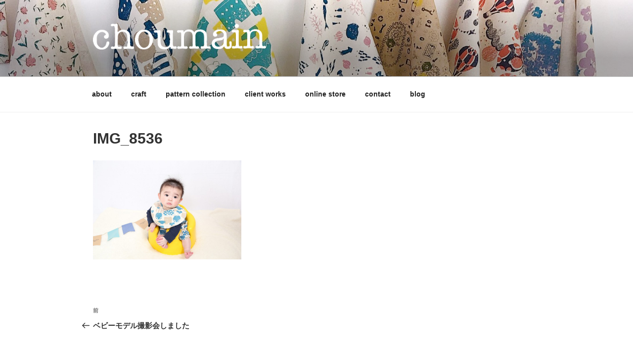

--- FILE ---
content_type: text/plain
request_url: https://www.google-analytics.com/j/collect?v=1&_v=j102&a=784092975&t=pageview&_s=1&dl=https%3A%2F%2Fchoumain.com%2Fcraft%2F%25E3%2583%2599%25E3%2583%2593%25E3%2583%25BC%25E3%2583%25A2%25E3%2583%2587%25E3%2583%25AB%25E6%2592%25AE%25E5%25BD%25B1%25E4%25BC%259A%25E3%2581%2597%25E3%2581%25BE%25E3%2581%2597%25E3%2581%259F%2Fattachment%2Fimg_8536%2F&ul=en-us%40posix&dt=IMG_8536%20%7C%20choumain&sr=1280x720&vp=1280x720&_u=IEBAAEABAAAAACAAI~&jid=259817726&gjid=1847610527&cid=1875171729.1768886155&tid=UA-179939197-1&_gid=1457579665.1768886155&_r=1&_slc=1&z=1389765924
body_size: -450
content:
2,cG-B6MQJ4RY6D